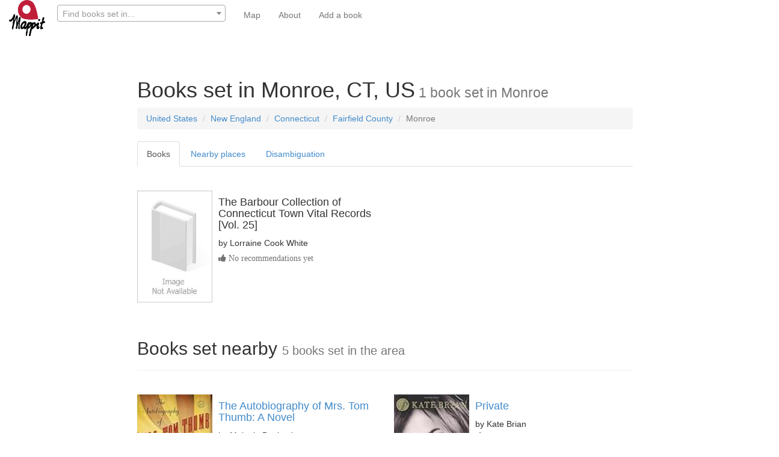

--- FILE ---
content_type: text/html; charset=utf-8
request_url: https://www.mappit.net/bookmap/places/8955/monroe-ct-us/
body_size: 5086
content:


<!DOCTYPE html>
<html lang="en">

<head>
<meta charset="UTF-8">
<meta http-equiv="Content-Type" content="text/html; charset=utf-8"/>
<meta http-equiv="X-UA-Compatible" content="IE=edge,chrome=1"/>
<meta property="og:site_name" content="mappit.net"/>
<meta property="og:type" content="website"/>
<meta property="og:image"  content="https://mappit2.s3.amazonaws.com/books/images/bookmap_share.png" />
<meta property="twitter:site" content="@MappitMaps"/>
<link rel="shortcut icon" type="image/png" href="https://mappit2.s3.amazonaws.com/participation/Mappitlogonotext.png"/>
<meta name="viewport" content="width=device-width, initial-scale=1.0, minimum-scale=1.0, maximum-scale=1.0, user-scalable=no" />

    <meta property="og:country-name" content="United States"/>
    <meta property="og:region" content="Connecticut"/>
    <meta property="og:locality" content="Monroe"/>
    <link rel="canonical" href="https://www.mappit.net/bookmap/places/8955/monroe-ct-us/"/>
    <meta name="geo.position" content="41.3342;-73.2061"/>
    <title>Books set in Monroe (1
        book)</title>


    <meta name="description"
          content="All books set in Monroe on the global book map. We found 1 book set in Monroe and 5 others set nearby"/>










    <link rel="stylesheet" href="//maxcdn.bootstrapcdn.com/bootstrap/3.2.0/css/bootstrap.min.css"/>
    <link rel="stylesheet" href="//maxcdn.bootstrapcdn.com/font-awesome/4.3.0/css/font-awesome.min.css">
    <link rel="stylesheet" href="https://mappit2.s3.amazonaws.com/books/css/books.css"/>

    <script src="//ajax.googleapis.com/ajax/libs/jquery/1.9.1/jquery.min.js"></script>
    <script src="//maxcdn.bootstrapcdn.com/bootstrap/3.2.0/js/bootstrap.min.js"></script>


    <noscript>
        <div class="alert alert-danger">
            <b>Sorry!</b> This site requires JavaScript. Virtually nothing will work without it. Please enable it in your browser.
        </div>
    </noscript>




</head>

<body>

<nav class="navbar navbar-default navbar-fixed-top" role="navigation">
    <div class="container-fluid">
        <div class="navbar-header" >

            <a href="/" ><img class="pull-left" src="https://mappit2.s3.eu-west-2.amazonaws.com/participation/static/logonobackground.png" width="60" height="60" alt="Mappit logo"/></a>

      <button type="button" class="navbar-toggle collapsed" data-toggle="collapse" data-target="#navbar-collapse-contents">
        <span class="sr-only">Toggle navigation</span>
        <span class="icon-bar"></span>
        <span class="icon-bar"></span>
        <span class="icon-bar"></span>
      </button>

            

            <form style="border: none; margin-left: 5px" class="navbar-form pull-left" id='search-form' role="search"  action="/bookmap/search/" method="get">
                                <div class="form-group" >
                <input type="hidden" name="csrfmiddlewaretoken" value="Mv2yP12485ol7FwXQ5ICEAcMS8S3CiY63dKyReMkW3a68taMxiXnySDI4MjzCInt">
                                    <select name="qp" data-minimum-input-length="3" data-placeholder="Find books set in..." data-html SelectOnClose required id="id_qp" data-autocomplete-light-language="en" data-autocomplete-light-url="/bookmap/qp-autocomplete/" data-autocomplete-light-function="select2">
  <option value="" selected>---------</option>

</select>
                                    <link href="https://mappit2.s3.amazonaws.com/admin/css/vendor/select2/select2.min.css" media="screen" rel="stylesheet">
<link href="https://mappit2.s3.amazonaws.com/admin/css/autocomplete.css" media="screen" rel="stylesheet">
<link href="https://mappit2.s3.amazonaws.com/autocomplete_light/select2.css" media="screen" rel="stylesheet">
<script src="https://mappit2.s3.amazonaws.com/admin/js/vendor/select2/select2.full.js"></script>
<script src="https://mappit2.s3.amazonaws.com/autocomplete_light/autocomplete_light.min.js"></script>
<script src="https://mappit2.s3.amazonaws.com/autocomplete_light/select2.min.js"></script>
<script src="https://mappit2.s3.amazonaws.com/autocomplete_light/i18n/en.js"></script>

        <input type="hidden" autocomplete="off"/>
            </div>
            </form>

            


        </div>
        <div class="collapse navbar-collapse" id="navbar-collapse-contents" style="border: none">
            <ul class="nav navbar-nav navbar-link">
            
    <li><a href="/bookmap/">Map</a></li>
                        

            <li><a href="/bookmap/about/">About</a></li>
                                    

            
            
            
              <li><a href="/bookmap/add-book/">Add a book</a></li>
            
            </ul>
        </div>
    </div>
</nav>
<br><br>
<div class="container-fluid">

    

    <div itemscope itemtype="http://schema.org/Place">
        <div class="row">
            <div class="col-md-8 col-md-offset-2">
                <div class="page-header center-block noborder nobottompad"><h1>Books
                    set in Monroe, CT, US<small><span itemprop="additionalProperty" itemscope
                                                                 itemtype="http://schema.org/PropertyValue"> <span
                            itemprop="value">1</span> <span
                            itemprop="name">book</span></span>
                        set in <span itemprop="name">Monroe</span></small></h1>
                    <ol class="breadcrumb">

                        

                        
                            <li itemprop="containedInPlace" itemscope itemtype="http://schema.org/Place"><a
                                    itemprop="url"
                                    href="/bookmap/countries/239/united-states/"><span
                                    itemprop="name">United States</span></a></li>
                        

                        
                        
                            <li itemprop="containedInPlace" itemscope itemtype="http://schema.org/Place"><a
                                    itemprop="url"
                                    href="/bookmap/georegions/1407/new-england/"><span
                                    itemprop="name">New England</span></a></li>
                        
                        
                            <li itemprop="containedInPlace" itemscope itemtype="http://schema.org/Place"><a
                                    itemprop="url"
                                    href="/bookmap/regions/4432/connecticut/"><span
                                    itemprop="name">Connecticut</span></a></li>
                        
                        
                        
                            <li itemprop="containedInPlace" itemscope itemtype="http://schema.org/Place"><a
                                    itemprop="url"
                                    href="/bookmap/usa-counties/1037/fairfield/"><span
                                    itemprop="name">Fairfield County </span></a></li>
                        
                        <li class="active">Monroe</li>
                    </ol>

                    <ul class="nav nav-tabs" role="tablist">
                        <li role="presentation" class="active"><a href="#books" aria-controls="books" role="tab"
                                                                  data-toggle="tab">Books</a></li>
                        
                            <li role="presentation"><a href="#places" aria-controls="places" role="tab"
                                                       data-toggle="tab">Nearby places</a></li>
                        
                        
                            <li role="presentation"><a href="#disambigations" aria-controls="disambiguations" role="tab"
                                                       data-toggle="tab">Disambiguation</a></li>
                        

                    </ul>
                </div>

                <div class="tab-content">
                    <div role="tabpanel" class="tab-pane clearfix active" id="books">
                        <div class="row">
                            <div class="col-md-12">
                                <br>
                                




<div class='row'><div class="col-md-6 col-sm-6"><div class="media" itemscope itemtype="http://schema.org/Book"><img class="pull-left media-object" src="https://images-na.ssl-images-amazon.com/images/I/21riD%2B4lehL.jpg" alt="" width=125><div class="media-body"><h4><span itemprop="name">The Barbour Collection of Connecticut Town Vital Records [Vol. 25]</span></h4>
                            by <span itemprop="author" itemscope itemtype='http://schema.org/Person'><span itemprop="name">Lorraine Cook White</span></span><div id='voting65155' class="input-group input-small form-inline"><form method="post" id="upvote65155"  ><span class="help-block" ><i class="fa fa-thumbs-up">  No recommendations yet </i></span></form></div></div></div><br></div>





                                                            <script>
                                (function ($) {
                                'use strict';

                                $.fn.endlessPaginate = function(options) {
                                    var defaults = {
                                        // Twitter-style pagination container selector.
                                        containerSelector: '.endless_container',
                                        // Twitter-style pagination loading selector.
                                        loadingSelector: '.endless_loading',
                                        // Twitter-style pagination link selector.
                                        moreSelector: 'a.endless_more',
                                        // Callback called when the user clicks to get another page.
                                        onClick: function() {},
                                        // Callback called when the new page is correctly displayed.
                                        onCompleted: function() {},
                                        // Set this to true to use the paginate-on-scroll feature.
                                        paginateOnScroll: false,
                                        // If paginate-on-scroll is on, this margin will be used.
                                        paginateOnScrollMargin : 0,
                                        // If paginate-on-scroll is on, it is possible to define chunks.
                                        paginateOnScrollChunkSize: 0
                                    },
                                        settings = $.extend(defaults, options);

                                    var getContext = function(link) {
                                        return {
                                            key: link.attr('rel').split(' ')[0],
                                            url: link.attr('href')
                                        };
                                    };

                                    return this.each(function() {
                                        var element = $(this),
                                            loadedPages = 1;

                                        // Twitter-style pagination.
                                        element.on('click', settings.moreSelector, function() {
                                            var link = $(this),
                                                html_link = link.get(0),
                                                container = link.closest(settings.containerSelector),
                                                loading = container.find(settings.loadingSelector);
                                            // Avoid multiple Ajax calls.
                                            var books_active = $('#books').hasClass('active');
                                            if (!books_active) {
                                                return false;
                                            }
                                            if (loading.is(':visible')) {
                                                return false;
                                            }
                                            link.hide();
                                            loading.show();
                                            var context = getContext(link);
                                            // Fire onClick callback.
                                            if (settings.onClick.apply(html_link, [context]) !== false) {
                                                var data = 'querystring_key=' + context.key;
                                                // Send the Ajax request.
                                                $.get(context.url, data, function(fragment) {
                                                    container.before(fragment);
                                                    container.remove();
                                                    // Increase the number of loaded pages.
                                                    loadedPages += 1;
                                                    // Fire onCompleted callback.
                                                    settings.onCompleted.apply(
                                                        html_link, [context, fragment.trim()]);
                                                });
                                            }
                                            return false;
                                        });

                                        // On scroll pagination.
                                        if (settings.paginateOnScroll) {
                                            var win = $(window),
                                                doc = $(document);

                                            win.scroll(function(){
                                                if (doc.height() - win.height() -
                                                    win.scrollTop() <= settings.paginateOnScrollMargin) {
                                                    // Do not paginate on scroll if chunks are used and
                                                    // the current chunk is complete.
                                                    var chunckSize = settings.paginateOnScrollChunkSize;
                                                    if (!chunckSize || loadedPages % chunckSize) {
                                                        element.find(settings.moreSelector).click();
                                                    }
                                                }
                                            });
                                        }
                                    });
                                };

                                $.endlessPaginate = function(options) {
                                    return $('body').endlessPaginate(options);
                                };

                            })(jQuery);
                                </script>
                            <script>$.endlessPaginate({paginateOnScroll: true, paginateOnScrollMargin:1500});</script>



                                
                                    <div class="col-md-6 col-sm-6">
                                    </div>
                                    
                                        </div>
                                    
                                
                        </div>
                    </div>
                    
                        <div class="row">
                            <div class="col-md-12">
                                <div class="page-header center-block">
                                    <h2>Books set nearby
                                        <small>5
                                            books set in the
                                            area</small></h2>
                                </div>
                            </div>
                        </div>
                        <div class="row">
                            <div class="col-md-12">
                                <br>
                                <div class='row'><div class="col-md-6 col-sm-6"><div class="media"><a class="pull-left"
                                                       href="/bookmap/books/112889/the-autobiography-of-mrs-tom-thumb-a-novel/"><img class="media-object"
                                                             src="https://images-na.ssl-images-amazon.com/images/I/51-Pe004C6L._SL160_.jpg"
                                                             alt="The Autobiography of Mrs. Tom Thumb: A Novel by Melanie Benjamin front cover"
                                                             width=125></a><div class="media-body"><h4><a href="/bookmap/books/112889/the-autobiography-of-mrs-tom-thumb-a-novel/"> The Autobiography of Mrs. Tom Thumb: A Novel</a></h4>
                                                        by Melanie Benjamin
                                                    
                                                    <div id='voting112889'
                                                         class="input-group input-small form-inline"><i class="fa fa-thumbs-up">  No
                                                            recommendations yet </i></span></div></div></div><br></div><div class="col-md-6 col-sm-6"><div class="media"><a class="pull-left"
                                                       href="/bookmap/books/39847/private/"><img class="media-object"
                                                             src="https://images-na.ssl-images-amazon.com/images/I/51BUw90IMsL._SL160_.jpg"
                                                             alt="Private by Kate Brian front cover"
                                                             width=125></a><div class="media-body"><h4><a href="/bookmap/books/39847/private/"> Private</a></h4>
                                                        by Kate Brian
                                                    
                                                    <div id='voting39847'
                                                         class="input-group input-small form-inline"><i class="fa fa-thumbs-up">  No
                                                            recommendations yet </i></span></div></div></div><br></div></div><div class='row'><div class="col-md-6 col-sm-6"><div class="media"><a class="pull-left"
                                                       href="/bookmap/books/97571/the-great-and-only-barnum-the-tremendous-stupen/"><img class="media-object"
                                                             src="https://images-na.ssl-images-amazon.com/images/I/414zYeXvG7L._SL160_.jpg"
                                                             alt="The Great and Only Barnum: The Tremendous, Stupendous Life of Showman P.T. Barnum by Candace Fleming front cover"
                                                             width=125></a><div class="media-body"><h4><a href="/bookmap/books/97571/the-great-and-only-barnum-the-tremendous-stupen/"> The Great and Only Barnum: The Tremendous, Stupendous Life of Showman P.T. Barnum</a></h4>
                                                        by Candace Fleming
                                                    
                                                    <div id='voting97571'
                                                         class="input-group input-small form-inline"><i class="fa fa-thumbs-up">  No
                                                            recommendations yet </i></span></div></div></div><br></div><div class="col-md-6 col-sm-6"><div class="media"><a class="pull-left"
                                                       href="/bookmap/books/138469/the-blue-journal-a-detective-anthony-walker-nove/"><img class="media-object"
                                                             src="https://images-eu.ssl-images-amazon.com/images/I/31ftm9OVgVL._SL160_.jpg"
                                                             alt="The Blue Journal: A Detective Anthony Walker Novel by L.T. Graham front cover"
                                                             width=125></a><div class="media-body"><h4><a href="/bookmap/books/138469/the-blue-journal-a-detective-anthony-walker-nove/"> The Blue Journal: A Detective Anthony Walker Novel</a></h4>
                                                        by L.T. Graham
                                                    
                                                    <div id='voting138469'
                                                         class="input-group input-small form-inline"><i class="fa fa-thumbs-up">  No
                                                            recommendations yet </i></span></div></div></div><br></div></div><div class='row'><div class="col-md-6 col-sm-6"><div class="media"><a class="pull-left"
                                                       href="/bookmap/books/49002/the-life-of-pt-barnum/"><img class="media-object"
                                                             src="https://images-na.ssl-images-amazon.com/images/I/51HhVjx6HLL._SL160_.jpg"
                                                             alt="The life of P.T. Barnum by P. T. Barnum front cover"
                                                             width=125></a><div class="media-body"><h4><a href="/bookmap/books/49002/the-life-of-pt-barnum/"> The life of P.T. Barnum</a></h4>
                                                        by P. T. Barnum
                                                    
                                                    <div id='voting49002'
                                                         class="input-group input-small form-inline"><i class="fa fa-thumbs-up">  No
                                                            recommendations yet </i></span></div></div></div><br></div>
                            </div>
                        </div>
                        
                            </div>
                        
                    
            </div>
            
                <div role="tabpanel" class="tab-pane tab-content clearfix" id="places">
                    <div class="row">
                        <br>
                        <div class="col-md-12">
                            <ul class="nobottommargin">
                                
                                    <li>
                                        <a href="/bookmap/places/3071/stepney-ct-us/">Stepney
                                            (1
                                            book)</a></li>
                                
                                    <li>
                                        <a href="/bookmap/places/9039/huntington-ct-us/">Huntington
                                            (1
                                            book)</a></li>
                                
                                    <li>
                                        <a href="/bookmap/places/2378/newtown-ct-us/">Newtown
                                            (4
                                            books)</a></li>
                                
                                    <li>
                                        <a href="/bookmap/places/3627/ansonia-ct-us/">Ansonia
                                            (2
                                            books)</a></li>
                                
                                    <li>
                                        <a href="/bookmap/places/6894/easton-ct-us/">Easton
                                            (2
                                            books)</a></li>
                                
                                    <li>
                                        <a href="/bookmap/places/10379/oxford-ct-us/">Oxford
                                            (1
                                            book)</a></li>
                                
                                    <li>
                                        <a href="/bookmap/places/16447/putnam-memorial-state-park-bethel-connecticut-u/">Putnam Memorial State Park
                                            (1
                                            book)</a></li>
                                
                                    <li>
                                        <a href="/bookmap/places/3517/redding-ct-us/">Redding
                                            (3
                                            books)</a></li>
                                
                                    <li>
                                        <a href="/bookmap/places/10378/orange-ct-us/">Orange
                                            (2
                                            books)</a></li>
                                
                            </ul>
                        </div>
                    </div>
                </div>
            

            
                <div role="tabpanel" class="tab-pane tab-content clearfix" id="disambigations">
                    <div class="row">
                        <div class="col-md-12"><br>
                            <ul>
                                
                                    <li><a href="/bookmap/usa-counties/2943/monroe/">Monroe County </a>
                                    </li>
                                
                                    <li><a href="/bookmap/usa-counties/1280/monroe/">Monroe County, New York, United States </a>
                                    </li>
                                
                                    <li><a href="/bookmap/usa-counties/2269/monroe/">Monroe County, Alabama, United States </a>
                                    </li>
                                
                                    <li><a href="/bookmap/usa-counties/1120/monroe/">Monroe County, Indiana, United States </a>
                                    </li>
                                
                                    <li><a href="/bookmap/places/526/monroeville-al-us/">Monroeville, AL, US </a>
                                    </li>
                                
                                    <li><a href="/bookmap/places/5721/monroe-al-us/">Monroe, AL, US </a>
                                    </li>
                                
                                    <li><a href="/bookmap/usa-counties/2555/monroe/">Monroe County, Pennsylvania, United States </a>
                                    </li>
                                
                                    <li><a href="/bookmap/places/7266/monroe-pa-us/">Monroe, PA, US </a>
                                    </li>
                                
                                    <li><a href="/bookmap/places/2294/monroe-la-us/">Monroe, LA, US </a>
                                    </li>
                                
                                    <li><a href="/bookmap/usa-counties/183/monroe/">Monroe County, Mississippi, United States </a>
                                    </li>
                                
                                    <li><a href="/bookmap/usa-counties/985/monroe/">Monroe County, Michigan, United States </a>
                                    </li>
                                
                                    <li><a href="/bookmap/usa-counties/2117/monroe/">Monroe County, Tennessee, United States </a>
                                    </li>
                                
                                    <li><a href="/bookmap/usa-counties/2125/monroe/">Monroe County, West Virginia, United States </a>
                                    </li>
                                
                                    <li><a href="/bookmap/places/7788/monroe-mi-us/">Monroe, MI, US </a>
                                    </li>
                                
                                    <li><a href="/bookmap/places/9649/monroe-ms-us/">Monroe, MS, US </a>
                                    </li>
                                
                                    <li><a href="/bookmap/places/6764/monroe-ny-us/">Monroe, NY, US </a>
                                    </li>
                                
                                    <li><a href="/bookmap/places/216/monroe-nc-us/">Monroe, NC, US </a>
                                    </li>
                                
                                    <li><a href="/bookmap/usa-counties/2356/monroe/">Monroe County, Georgia, United States </a>
                                    </li>
                                
                                    <li><a href="/bookmap/usa-counties/2633/monroe/">Monroe County, Illinois, United States </a>
                                    </li>
                                
                                    <li><a href="/bookmap/places/9135/monroe-il-us/">Monroe, IL, US </a>
                                    </li>
                                
                                    <li><a href="/bookmap/places/8666/monroe-tn-us/">Monroe, TN, US </a>
                                    </li>
                                
                                    <li><a href="/bookmap/places/5807/monroe-wv-us/">Monroe, WV, US </a>
                                    </li>
                                
                            </ul>
                        </div>
                    </div>
                </div>
            

        </div>
    </div>


</div>

    <div class="footer">
        <br>
        <div class="container">
            As an Amazon Associate I earn from qualifying purchases.
            This site is powered by users, the <a href="https://www.librarything.com/">LibraryThing</a> community,
            <a href="http://www.naturalearthdata.com/">Natural Earth</a>
            and <a href="http://postgis.net/">PostGIS</a>.<br><br>
        </div>
    </div>




</body>


<script>
                document.querySelector('select[name="qp"]').onchange=function() {
  console.log("myselect2name changed");
      $('#search-form').submit();

};
</script>

</html>
